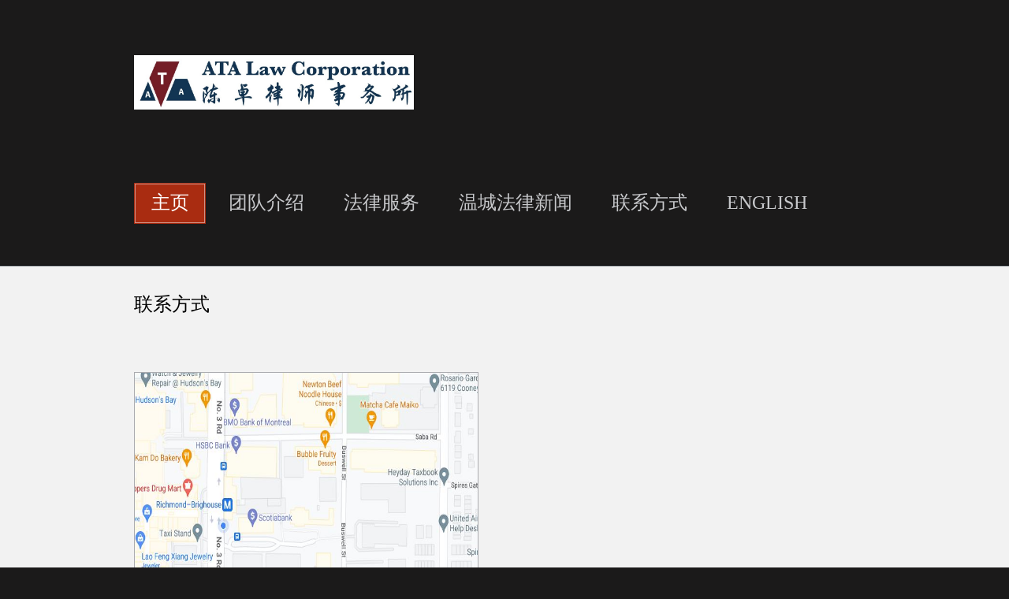

--- FILE ---
content_type: text/html
request_url: http://zhuochen.ca/index-4.html
body_size: 1944
content:
<!DOCTYPE html>
<html lang="en">
	 <head>
	 <META NAME="ROBOTS" CONTENT="INDEX, FOLLOW, ARCHIVE" />
	 <meta name="description" content="陈卓律师团队 温哥华 华人律师 我们从事的领域包括: 家庭法，地产法，公司法和移民申请。" />
     <meta name="keywords" content="ATA Law Corporation 陈卓律师团队 温哥华 华人律师 我们从事的领域包括: 家庭法，地产法，公司法和移民申请。" />
	 <title>联系陈卓律师</title>
	 <meta charset="utf-8">
	 <link rel="icon" href="images/favicon.ico">
	 <link rel="shortcut icon" href="images/favicon.ico" />
	 <link rel="stylesheet" href="css/style.css">
	 <link rel="stylesheet" href="css/form.css">
	 <script src="js/jquery.js"></script>
	 <script src="js/jquery-migrate-1.1.1.js"></script>
	 <script src="js/superfish.js"></script>
	 <script src="js/forms.js"></script>
	 <script src="js/jquery.equalheights.js"></script>
	 <script src="js/jquery.easing.1.3.js"></script>

	 <!--[if lt IE 8]>
	   <div style=' clear: both; text-align:center; position: relative;'>
		 <a href="http://windows.microsoft.com/en-US/internet-explorer/products/ie/home?ocid=ie6_countdown_bannercode">
		   <img src="http://storage.ie6countdown.com/assets/100/images/banners/warning_bar_0000_us.jpg" border="0" height="42" width="820" alt="You are using an outdated browser. For a faster, safer browsing experience, upgrade for free today." />
		 </a>
	  </div>
	<![endif]-->
	<!--[if lt IE 9]>
	  <script src="js/html5shiv.js"></script>
	  <link rel="stylesheet" media="screen" href="css/ie.css">

	<![endif]-->
	 </head>
	 <body>
<!--==============================header=================================-->
 <header> 
  <div class="container_12">
	<div class="grid_12"> 
	<h1><a href="index.html"><img src="images/atalogo.jpg" alt="温哥华陈卓律师团队 温哥华 列治文 本拿比 华人 中国人 律师"></a> </h1><div class="clear"></div>
	
		 <div class="menu_block">
		   <nav  class="" >
			<ul class="sf-menu">
				   <li class="current"><a href="index.html">主页</a></li>
				   <li class="with_ul"><a href="index-1.html">团队介绍</a><ul>
						 <li><a href="index-1.html">团队介绍</a></li>
							<li><a href="firm news/firm news.html">律所新闻</a></li>
							<li><a href="#">客户反馈</a></li>
						
					 </ul></li>
				   <li><a href="index-2.html">法律服务</a></li>
				   <li><a href="index-3.html">温城法律新闻</a></li>
				   <li><a href="index-4.html">联系方式 </a></li>
				    <li><a href="http://atalaw.ca" target="_blank"">English </a></li>
				 </ul>
			  </nav>
		   <div class="clear"></div>
		   </div>
		   <div class="clear"></div>
	  </div>
	</div>
</header>
<!--=======content================================-->

<div class="content"><div class="ic">More Website Templates @ TemplateMonster.com - May 27, 2013!</div>
  <div class="container_12">
  <div class="grid_6">
	<h3 class="head2">联系方式</h3>
		  <div class="map">
		  <figure class="">
						<br> <br> <img src="images/address.jpg" alt="" class="img_inner" style="width:1250px;height:450px;">
			 </figure>
			<address>
						  <dl>
 <p> <br> <br>请联系 604-285-5850。 或者律所微信号： atalaw
		 <br> <br>地址 #1130-6388 No. 3 Road,Richmond, B.C. V6Y 0L4
		 <br> <br>
在Richmond Centre 对面，Keltic Place 办公楼 ，天铁站终点旁边.

 <br> <br> <img src="images/namecard.jpg" alt="" class="img_inner" style="width:450px;height:450px;">
 <br> <br> 大楼停车场 LEVEL 1, 2 两层均为VISITOR停车区，请从 COOK Road 停车场入口进入。
   <br> <br> <img src="images/parking entrance.jpg" alt="" class="img_inner" style="width:1050px;height:450px;">
              <br> <br>  Tel:  (604) 285-5850

              <br> <br>Fax: (604) 285-5851
              <br> <br>Email: office@atalaw.ca
              <br> <br>Website: www.atalaw.ca
			    <br> <br>Line: atalaw
   <br> <br> 律所微信请扫描二维码 或者律所微信号： atalaw 
   <br> <br> <img src="images/wechat.jpg" alt="" class="img_inner" style="width:150px;height:150px;">
 
	
	</div></fieldset></form>
  </div>
  </div>
</div>
<!--==============================footer=================================-->
<footer>	
  <div class="container_12">
	<div class="grid_12">

	 <p>PRIVATE &copy; 2013 | <a href="#" class="upp">PRIVACY POlicy</a> | Website  designed by <a href="http://atalaw.ca" rel="nofollow"> Terry Liu</a></p>
	 <address>
</address>

	</div>
	<div class="clear"></div>
  </div>
</footer>
</body>
</html>

--- FILE ---
content_type: text/css
request_url: http://zhuochen.ca/css/style.css
body_size: 1937
content:
/**/
@import "../css/reset.css";
@import "../css/grid.css";
@import "../css/superfish.css";




html {
	width: 100%;
}

 a[href^="tel:"] {
color: inherit;
text-decoration:none;
}

* {
	-webkit-text-size-adjust: none;
}


body {
	font: 12px/19px  Arial, Helvetica, sans-serif;
	color:#6d6d6d;
	position:relative;
	min-width:960px;
	background: #1b1a1a;

}

.ic {
	border:0;
	float:right;
	background:#fff;
	color:#f00;
	width:50%;
	line-height:10px;
	font-size:10px;
	margin:-220% 0 0 0;
	overflow:hidden;
	padding:0
}

h1, h2, h3, h4, h5, h6 {
	font-weight: normal;
	color: #fff;
	font-family: Georgia, "Times New Roman", Times, serif;
}

h2 {
	font-size: 24px;
	line-height: 28px;
	text-transform: uppercase;
	margin-top: -2px;
	margin-bottom: 30px;
}

h3 {
	font-size: 24px;
	line-height: 28px;
	padding-top: 30px;
	margin-bottom: 36px;
	color: #000;
	text-transform: uppercase;
}

h3.head1 {
	padding-top: 60px;
}

h3.head2{
	padding-top: 34px;
}

h5 {
	
	font-size: 24px;
	padding-top: 35px;
	line-height: 28px;
	margin-bottom: 24px;
	text-transform: uppercase;
}


h4 {
	
	font-size: 30px;
	padding-top: 35px;
	line-height: 28px;
	margin-bottom: 24px;
	text-transform: uppercase;
}

p {
	margin-bottom: 19px;
}



img {
	max-width: 100%;
}

address {
	font-style: normal;
}
ul {
	padding: 0;
	margin: 0;
	list-style: none;
}

ul.list li{
	background: url(../images/marker.png) 0 8px no-repeat;
	padding-left: 11px;
	color: #464646;
	margin-bottom: 5.5px;
}

ul.list1  {
	margin-top: -9px;
}

ul.list1 li {
	text-decoration: underline;
	color: #6d6d6d;
	margin-bottom: 12.5px;
}
/*links*/

a {
	text-decoration: none;
	color: inherit;
	outline: none;
	transition: 0.5s ease;
	-o-transition: 0.5s ease;
	-webkit-transition: 0.5s ease;
}

a:hover {
	color: #a92c11;
}

a.btn {
	margin-top: 35px;
		font-size: 18px;
	font-family: Georgia, "Times New Roman", Times, serif;
	position: relative;
	text-transform: uppercase;
	line-height: 24px;
	z-index: 999;
	position: relative;
	display: inline-block;
	padding: 11px 30px 13px;
	border: 1px solid #d19083;
	box-shadow:  0 0 0 1px #a92c11;
	color: #fff;
	background: #a92c11;
}

.top_block a.btn {
	margin-top: 33px;
}

.content.page1 a.btn {
	margin-top: 39px;
}

a.btn:hover {
	color: #a92c11;
	background-color: #fff;
}

/*preclass*/

.mb0 {
	margin-bottom: 0px !important;
}
.m0 {
	margin: 0 !important;
}

.ind1 {
	margin-top: 11px;
}

.pad0 {
	padding: 0 !important;
}

.pad2 {
	padding-right: 65px;
}

.pt0 {
	padding-top: 0;
}

.img_inner {
	max-width: 100%;
	 -moz-box-sizing: border-box;
 -webkit-box-sizing: border-box;
 -o-box-sizing: border-box;
 box-sizing: border-box;
 border: 1px solid #aaabaf;
 margin-bottom: 30px;
 margin-top: 3px;

}

.fleft {
	float: left;
	margin-right: 20px;
	margin-bottom: 0;
}

.fright {
	float: right !important;	
}

.upp {
	text-transform: uppercase;
}

.alright {
	text-align: right;
}
.center {
	text-align: center;
}
.wrapper, .extra_wrapper {
	overflow: hidden;
}
.clear {
	float: none !important;
	clear: both;
}

/*header*/

header {
	display: block;
	padding-top: 70px;
	position: relative;
	z-index: 999;
	padding-bottom: 52px;
	border-bottom: 1px solid #000;
}


header h1 {
	float: none;
	position: relative;
	z-index: 999;

}
header h1 a {
	display: block;
	overflow: hidden;
	margin: 0 auto;
	width: 355px;
	float: left;
	height: 108px;
	text-indent: -999px;
	transition: 0s ease;
	-o-transition: 0s ease;
	-webkit-transition: 0s ease;
}

header h1 a img {
	display: block;	
}

.top_block {
	padding-top: 33px;
	border-top: 1px solid #6f757b;
	background-color: #5b6269;
	color: #e1e2e3;
}

.top_block.tb1 {
	padding-bottom: 38px;
}

.top_block .text1 {
	text-transform: none;
	color: #fff;
	margin-bottom: 22px;
}

.box {
	border: 1px solid #c02b0d;
	background: #c02b0d;
	margin-bottom: 38px;
}

.box>img {
	border-left: 1px solid #d08e80;
	border-right: 1px solid #d08e80;
	border-top: 1px solid #d08e80;
	margin-bottom: 1px;
}

.box a {
	border: 1px solid #dd9081;
	display: block;
	background: #a92c11;
	font: 18px/20px Georgia, "Times New Roman", Times, serif;
	color: #fff;	
	text-transform: uppercase;
	padding: 27px 13px 23px;
}

.box a:hover {
	color: #a92c11;
	background-color: #fff;
}

.box a img {
	margin-left: 22px;
	margin-top: -3px;
}

.col1  {
	color: #000;
}

.text1 {
	font: 16px/19px Georgia, "Times New Roman", Times, serif;
	text-transform: uppercase;
	color: #a92c11;
	margin-bottom: 26px;
}

.text1 a:hover  {
	color: #000;
}

.content.page1 .text1 {
	color: #000;
	margin-bottom: 27px;

}

.bdt0 {
	border-top: 0 !important;
}

.clear.off1 {
	height: 34px;
}

/*Content*/

.content {
	background: #f2f2f2;
	padding-bottom: 68px;
	border-top: 1px solid #6f757b;
}

.content.page1 {
	padding: 68px 0 69px;
}

.content.page1 img {
	margin-bottom: 38px;
}

.content.page1 .col1 {
	line-height: 18px;
	padding-top: 1px;
	margin-bottom: 21px;
}

.content.page1 .col1 a {
	color: #a92c11;
}

.content.page1 .col1 a:hover {
	color: #000;
}

.bottom_block  {
	background: #5b6269;
	color: #cacaca;
	padding-bottom: 26px;
}

.bottom_block a {
	text-decoration: underline;
}

.bottom_block ul li {
	margin-bottom: 12.5px;
}

.bottom_block  span {
	font-size: 18px;
	line-height: 20px;
	color: #fff;
	display: block;
	padding-top: 2px;
}

.bottom_block  span+span {
	padding-top: 12px;
}

.icon {
	float: left;
	margin-right: 26px;
	margin-top: -3px;
}

.b0x {
	margin-top: -1px;
	background: #5b6269;
	color: #fff;
	position: relative;
	margin-right: 2px;
	font-size: 14px;
	line-height: 33.5px;
	padding: 34px 0 108px; 
	text-align: center;
	text-transform: uppercase;
}

.b0x a.btn {
	margin-top: 23px;
	bottom: 35px;
	position: absolute;
	left: 50%;
	margin-left: -53px;
}

.b0x img {
	margin-bottom: 31px;
}

.b0x .text1 {
	color: #fff;
	font-size: 20px;
	line-height: 24px;
	margin-bottom: 18px;
}

.boxes .clear {
	height: 40px;
}

.logos .text1 {
	text-transform: none;
	margin-bottom: 21px;
}

.logos {
	margin-top: -4px;
	color: #000;
}

.logos>div {
	position: relative;
}


.logos img {
margin-bottom: 31px;
}

.logos img.offset {
	margin-top: -8px;
}

.logos .clear {
	height: 30px;
}
/****Map***/

.map {
	padding-top: 0px;
	padding-right: 23px;
	margin-top: -3px;
	color: #848383;
}

.map figure {


		 -moz-box-sizing: border-box;
 -webkit-box-sizing: border-box;
 -o-box-sizing: border-box;
 box-sizing: border-box;
 display: block;
 margin-bottom: 43px;
}
.map figure iframe {
	width: 100%;
	height: 280px;
	max-width: 100%;
}

.map address {
	float: left;
	margin-right: 80px;
}

.map p {
	margin-bottom: 18px;
}

.map {
	font-size: 14px;
	line-height: 18px;
}

.map .text1 {
	line-height: 20px;
	margin-bottom: 2px;
}

address dd span {
	min-width: 100px;
	display: inline-block;
	text-align: left;
}




/************Footer***********/

footer {
	display: block;
	padding: 23px 0;
	font-size: 12px;
	color: #c7c8cb;
}

footer a:hover {
	color: #fff;
	text-decoration: underline;
}

footer address {
	line-height: 18px;
	margin-top: -1px;
}


--- FILE ---
content_type: text/css
request_url: http://zhuochen.ca/css/form.css
body_size: 632
content:
/****Form****/

#form {
margin-top: -4px;
}

#form input {
	font-size:16px;
	color:#5e5e5e;
	line-height: 20px;
	 border: 1px solid #e6e6e6;
 padding: 5px 14px;
	width: 100%;
	height: 30px;
	float:left;
	font-family: Arial, Helvetica, sans-serif;
	box-sizing: border-box;
	-moz-box-sizing: border-box; /*Firefox 1-3*/
	-webkit-box-sizing: border-box; /* Safari */
}

#form textarea {
	font-size:16px;
	color:#5e5e5e;
	height: 273px;
	overflow: auto;
	 border: 1px solid #e6e6e6;
 padding: 5px 14px;
	line-height: 20px;
	width: 100%;
	position: relative;
	resize:none;
	box-sizing: border-box;
	-moz-box-sizing: border-box; /*Firefox 1-3*/
	-webkit-box-sizing: border-box; /* Safari */
	float:left;
	font-family: Arial, Helvetica, sans-serif;
	margin: 0;
	
}
#form label {
	position:relative;
	display: block;
	min-height: 45px;
	width: 220px;
	float: left;
}




#form .error, #form .empty {
	color: #FF0000;
	display: none;
	font-size: 11px;
	line-height:14px;
	width:auto;
	position: absolute;
	z-index: 999;
	right: 5px;
	top: 8px;
	float:left;
}


#form .error-empty {
	display:none;
	float:left;
}

.btns {
	position:relative;
	padding-top: 39px;
	text-align: right;

}


.content .btns a.btn {
	margin: 0 0px 0px 24px !important;
	cursor: pointer;
	min-width: 10px;



}

.content .btns a:first-child {
	margin-left: 0 !important;
}

#form .message {
	width: 100%;
}


.message br {
	height: 0;
	line-height: 0;
}

#form .success {
	display: none;
	position: absolute;
	width: 220px;
	background: #fff;
	border: 1px solid #e6e6e6;
	text-align: center;
	color: #5e5e5e;
	padding: 20px 10px;
	z-index: 999;
	box-sizing: border-box;
	-moz-box-sizing: border-box; /*Firefox 1-3*/
	-webkit-box-sizing: border-box; /* Safari */
}



.success_wrapper {
	position: relative;	
}

--- FILE ---
content_type: text/css
request_url: http://zhuochen.ca/css/superfish.css
body_size: 740
content:
 
.menu_block  {
	position: relative;
	padding-top: 54px;
}

nav>.sf-menu {
	text-align: center;
}
nav{ position:relative;padding: 0px 0 0 0;}
.sf-menu ul {position:absolute;top:-999px; display:none;/* left offset of submenus need to match (see below) */}
.sf-menu li {float:left;position:relative; }
.sf-menu>li {
	float: left;
	position: relative;
	margin-left: 7px;
	border: 1px solid transparent;

}



.sf-menu>li:first-child {
	margin-left: 0;
}

.sf-menu>li:hover, .sf-menu>li.sfHover, .sf-menu>li.current {
	border-color: #a92c11;
}


.sf-menu>li>a{
	font-size: 24px;
	font-family: Georgia, "Times New Roman", Times, serif;
	color: #c7c8cb;
	position: relative;
	text-transform: uppercase;
	line-height: 24px;
	z-index: 999;
	position: relative;
	display: block;
	padding: 11px 19px 13px 20px;
	border: 1px solid transparent;
}


.sf-menu>li.sfHover>a, .sf-menu>li.current>a, .sf-menu>li:hover>a:hover {
	color: #fff;
	background: #a92c11;
	border-color: #d19083;
}



/*================================>> 2 Level <<========================================*/
.sf-menu li ul,.sf-menu li.sfHover>ul{
	top:51px;
	left: -1px;
	width: 100%;
	z-index: 999; 
	padding-top: 27px;
	padding-bottom: 20px;
	width: 127px;
	background: url(../images/sub_bg.png) 0 0 repeat;



}
.sf-menu li ul li{
	text-align: left; 
	float: none !important; 
	margin-bottom: 9px;
	padding-left: 13px;
}

.sf-menu li ul li+li {
	margin-bottom: 8px;
}

.sf-menu li ul li:first-child {
	padding-top: 0;
	border: none;
}
.sf-menu li ul li a{
	font-size: 14px;
	font-family: Georgia, "Times New Roman", Times, serif;
	color: #fff;
	text-transform: uppercase;
	line-height: 20px;
	position: relative;
}

.sf-menu li li a:hover, 
.sf-menu li.sfHover li.sfHover>a {  
	color: #d19083;

}

/*================================>> 3 Level <<========================================*/
.sf-menu li.sfHover li.sfHover ul{
	padding-top: 1px;
	top: 0 !important;
	text-align: center;
	position: relative !important;
}

.sf-menu li li ul li {
	text-align: center !important;
}

.sf-menu li li ul li a{
	padding-left: 0 !important;
	padding-right: 0 !important;
}
